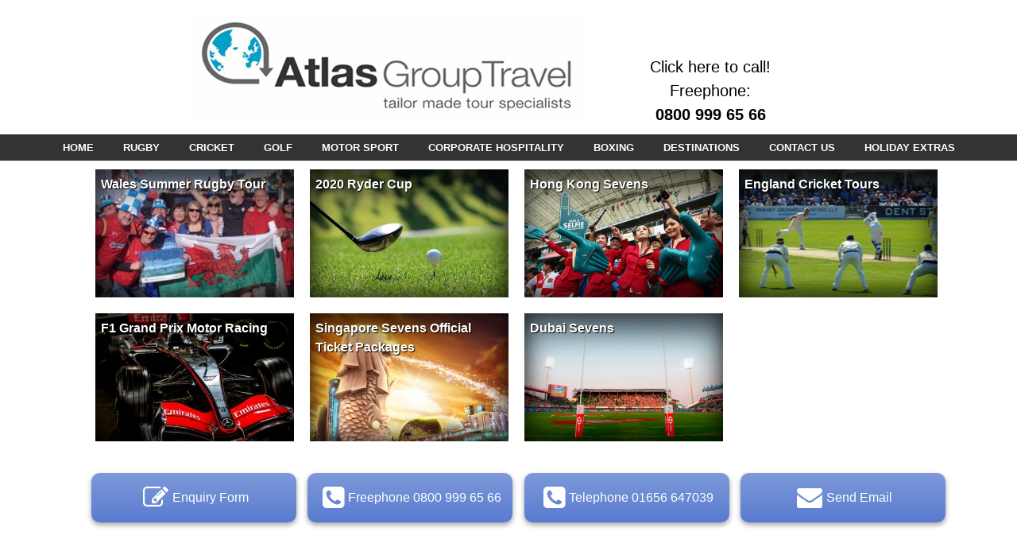

--- FILE ---
content_type: text/html; charset=UTF-8
request_url: https://atlasgrouptravel.co.uk/?url=https%3A%2F%2Fdownloads-app-1win.ru%2F
body_size: 6138
content:
<!doctype html>

<html lang="en-GB">

<head>
 
 <meta charset="UTF-8"/>
 <meta http-equiv="X-UA-Compatible" content="IE=edge">
 <link rel="profile" href="https://gmpg.org/xfn/11"/>
 
 <title>Atlas Group Travel - Tailor-made tour specialists</title>

 <meta name="viewport" content="width=device-width, initial-scale=1">
 
 
 <link rel="shortcut icon" type="image/png" href="https://atlasgrouptravel.co.uk/wp-content/themes/atlasgrouptravel/img/favicon.png"/>
 <link rel="icon" type="image/png" href="https://atlasgrouptravel.co.uk/wp-content/themes/atlasgrouptravel/img/favicon.png">

 <meta name='robots' content='index, follow, max-image-preview:large, max-snippet:-1, max-video-preview:-1' />
	<style>img:is([sizes="auto" i], [sizes^="auto," i]) { contain-intrinsic-size: 3000px 1500px }</style>
	
	<!-- This site is optimized with the Yoast SEO plugin v26.1.1 - https://yoast.com/wordpress/plugins/seo/ -->
	<meta name="description" content="Tailor-made tour specialists" />
	<link rel="canonical" href="https://atlasgrouptravel.co.uk/" />
	<meta property="og:locale" content="en_GB" />
	<meta property="og:type" content="website" />
	<meta property="og:title" content="Atlas Group Travel" />
	<meta property="og:description" content="Tailor-made tour specialists" />
	<meta property="og:url" content="https://atlasgrouptravel.co.uk/" />
	<meta property="og:site_name" content="Atlas Group Travel" />
	<meta name="twitter:card" content="summary_large_image" />
	<script type="application/ld+json" class="yoast-schema-graph">{"@context":"https://schema.org","@graph":[{"@type":"CollectionPage","@id":"https://atlasgrouptravel.co.uk/","url":"https://atlasgrouptravel.co.uk/","name":"Atlas Group Travel - Tailor-made tour specialists","isPartOf":{"@id":"https://atlasgrouptravel.co.uk/#website"},"about":{"@id":"https://atlasgrouptravel.co.uk/#organization"},"description":"Tailor-made tour specialists","breadcrumb":{"@id":"https://atlasgrouptravel.co.uk/#breadcrumb"},"inLanguage":"en-GB"},{"@type":"BreadcrumbList","@id":"https://atlasgrouptravel.co.uk/#breadcrumb","itemListElement":[{"@type":"ListItem","position":1,"name":"Home"}]},{"@type":"WebSite","@id":"https://atlasgrouptravel.co.uk/#website","url":"https://atlasgrouptravel.co.uk/","name":"Atlas Group Travel","description":"Tailor-made tour specialists","publisher":{"@id":"https://atlasgrouptravel.co.uk/#organization"},"potentialAction":[{"@type":"SearchAction","target":{"@type":"EntryPoint","urlTemplate":"https://atlasgrouptravel.co.uk/?s={search_term_string}"},"query-input":{"@type":"PropertyValueSpecification","valueRequired":true,"valueName":"search_term_string"}}],"inLanguage":"en-GB"},{"@type":"Organization","@id":"https://atlasgrouptravel.co.uk/#organization","name":"Atlas Group Travel","url":"https://atlasgrouptravel.co.uk/","logo":{"@type":"ImageObject","inLanguage":"en-GB","@id":"https://atlasgrouptravel.co.uk/#/schema/logo/image/","url":"https://atlasgrouptravel.co.uk/wp-content/uploads/2020/07/atlas_logo.png","contentUrl":"https://atlasgrouptravel.co.uk/wp-content/uploads/2020/07/atlas_logo.png","width":635,"height":165,"caption":"Atlas Group Travel"},"image":{"@id":"https://atlasgrouptravel.co.uk/#/schema/logo/image/"}}]}</script>
	<!-- / Yoast SEO plugin. -->


<link rel='dns-prefetch' href='//ajax.googleapis.com' />
<link rel='stylesheet' id='wp-block-library-css' href='https://atlasgrouptravel.co.uk/wp-includes/css/dist/block-library/style.min.css?ver=6.8.2' type='text/css' media='all' />
<style id='classic-theme-styles-inline-css' type='text/css'>
/*! This file is auto-generated */
.wp-block-button__link{color:#fff;background-color:#32373c;border-radius:9999px;box-shadow:none;text-decoration:none;padding:calc(.667em + 2px) calc(1.333em + 2px);font-size:1.125em}.wp-block-file__button{background:#32373c;color:#fff;text-decoration:none}
</style>
<style id='global-styles-inline-css' type='text/css'>
:root{--wp--preset--aspect-ratio--square: 1;--wp--preset--aspect-ratio--4-3: 4/3;--wp--preset--aspect-ratio--3-4: 3/4;--wp--preset--aspect-ratio--3-2: 3/2;--wp--preset--aspect-ratio--2-3: 2/3;--wp--preset--aspect-ratio--16-9: 16/9;--wp--preset--aspect-ratio--9-16: 9/16;--wp--preset--color--black: #000000;--wp--preset--color--cyan-bluish-gray: #abb8c3;--wp--preset--color--white: #ffffff;--wp--preset--color--pale-pink: #f78da7;--wp--preset--color--vivid-red: #cf2e2e;--wp--preset--color--luminous-vivid-orange: #ff6900;--wp--preset--color--luminous-vivid-amber: #fcb900;--wp--preset--color--light-green-cyan: #7bdcb5;--wp--preset--color--vivid-green-cyan: #00d084;--wp--preset--color--pale-cyan-blue: #8ed1fc;--wp--preset--color--vivid-cyan-blue: #0693e3;--wp--preset--color--vivid-purple: #9b51e0;--wp--preset--gradient--vivid-cyan-blue-to-vivid-purple: linear-gradient(135deg,rgba(6,147,227,1) 0%,rgb(155,81,224) 100%);--wp--preset--gradient--light-green-cyan-to-vivid-green-cyan: linear-gradient(135deg,rgb(122,220,180) 0%,rgb(0,208,130) 100%);--wp--preset--gradient--luminous-vivid-amber-to-luminous-vivid-orange: linear-gradient(135deg,rgba(252,185,0,1) 0%,rgba(255,105,0,1) 100%);--wp--preset--gradient--luminous-vivid-orange-to-vivid-red: linear-gradient(135deg,rgba(255,105,0,1) 0%,rgb(207,46,46) 100%);--wp--preset--gradient--very-light-gray-to-cyan-bluish-gray: linear-gradient(135deg,rgb(238,238,238) 0%,rgb(169,184,195) 100%);--wp--preset--gradient--cool-to-warm-spectrum: linear-gradient(135deg,rgb(74,234,220) 0%,rgb(151,120,209) 20%,rgb(207,42,186) 40%,rgb(238,44,130) 60%,rgb(251,105,98) 80%,rgb(254,248,76) 100%);--wp--preset--gradient--blush-light-purple: linear-gradient(135deg,rgb(255,206,236) 0%,rgb(152,150,240) 100%);--wp--preset--gradient--blush-bordeaux: linear-gradient(135deg,rgb(254,205,165) 0%,rgb(254,45,45) 50%,rgb(107,0,62) 100%);--wp--preset--gradient--luminous-dusk: linear-gradient(135deg,rgb(255,203,112) 0%,rgb(199,81,192) 50%,rgb(65,88,208) 100%);--wp--preset--gradient--pale-ocean: linear-gradient(135deg,rgb(255,245,203) 0%,rgb(182,227,212) 50%,rgb(51,167,181) 100%);--wp--preset--gradient--electric-grass: linear-gradient(135deg,rgb(202,248,128) 0%,rgb(113,206,126) 100%);--wp--preset--gradient--midnight: linear-gradient(135deg,rgb(2,3,129) 0%,rgb(40,116,252) 100%);--wp--preset--font-size--small: 13px;--wp--preset--font-size--medium: 20px;--wp--preset--font-size--large: 36px;--wp--preset--font-size--x-large: 42px;--wp--preset--spacing--20: 0.44rem;--wp--preset--spacing--30: 0.67rem;--wp--preset--spacing--40: 1rem;--wp--preset--spacing--50: 1.5rem;--wp--preset--spacing--60: 2.25rem;--wp--preset--spacing--70: 3.38rem;--wp--preset--spacing--80: 5.06rem;--wp--preset--shadow--natural: 6px 6px 9px rgba(0, 0, 0, 0.2);--wp--preset--shadow--deep: 12px 12px 50px rgba(0, 0, 0, 0.4);--wp--preset--shadow--sharp: 6px 6px 0px rgba(0, 0, 0, 0.2);--wp--preset--shadow--outlined: 6px 6px 0px -3px rgba(255, 255, 255, 1), 6px 6px rgba(0, 0, 0, 1);--wp--preset--shadow--crisp: 6px 6px 0px rgba(0, 0, 0, 1);}:where(.is-layout-flex){gap: 0.5em;}:where(.is-layout-grid){gap: 0.5em;}body .is-layout-flex{display: flex;}.is-layout-flex{flex-wrap: wrap;align-items: center;}.is-layout-flex > :is(*, div){margin: 0;}body .is-layout-grid{display: grid;}.is-layout-grid > :is(*, div){margin: 0;}:where(.wp-block-columns.is-layout-flex){gap: 2em;}:where(.wp-block-columns.is-layout-grid){gap: 2em;}:where(.wp-block-post-template.is-layout-flex){gap: 1.25em;}:where(.wp-block-post-template.is-layout-grid){gap: 1.25em;}.has-black-color{color: var(--wp--preset--color--black) !important;}.has-cyan-bluish-gray-color{color: var(--wp--preset--color--cyan-bluish-gray) !important;}.has-white-color{color: var(--wp--preset--color--white) !important;}.has-pale-pink-color{color: var(--wp--preset--color--pale-pink) !important;}.has-vivid-red-color{color: var(--wp--preset--color--vivid-red) !important;}.has-luminous-vivid-orange-color{color: var(--wp--preset--color--luminous-vivid-orange) !important;}.has-luminous-vivid-amber-color{color: var(--wp--preset--color--luminous-vivid-amber) !important;}.has-light-green-cyan-color{color: var(--wp--preset--color--light-green-cyan) !important;}.has-vivid-green-cyan-color{color: var(--wp--preset--color--vivid-green-cyan) !important;}.has-pale-cyan-blue-color{color: var(--wp--preset--color--pale-cyan-blue) !important;}.has-vivid-cyan-blue-color{color: var(--wp--preset--color--vivid-cyan-blue) !important;}.has-vivid-purple-color{color: var(--wp--preset--color--vivid-purple) !important;}.has-black-background-color{background-color: var(--wp--preset--color--black) !important;}.has-cyan-bluish-gray-background-color{background-color: var(--wp--preset--color--cyan-bluish-gray) !important;}.has-white-background-color{background-color: var(--wp--preset--color--white) !important;}.has-pale-pink-background-color{background-color: var(--wp--preset--color--pale-pink) !important;}.has-vivid-red-background-color{background-color: var(--wp--preset--color--vivid-red) !important;}.has-luminous-vivid-orange-background-color{background-color: var(--wp--preset--color--luminous-vivid-orange) !important;}.has-luminous-vivid-amber-background-color{background-color: var(--wp--preset--color--luminous-vivid-amber) !important;}.has-light-green-cyan-background-color{background-color: var(--wp--preset--color--light-green-cyan) !important;}.has-vivid-green-cyan-background-color{background-color: var(--wp--preset--color--vivid-green-cyan) !important;}.has-pale-cyan-blue-background-color{background-color: var(--wp--preset--color--pale-cyan-blue) !important;}.has-vivid-cyan-blue-background-color{background-color: var(--wp--preset--color--vivid-cyan-blue) !important;}.has-vivid-purple-background-color{background-color: var(--wp--preset--color--vivid-purple) !important;}.has-black-border-color{border-color: var(--wp--preset--color--black) !important;}.has-cyan-bluish-gray-border-color{border-color: var(--wp--preset--color--cyan-bluish-gray) !important;}.has-white-border-color{border-color: var(--wp--preset--color--white) !important;}.has-pale-pink-border-color{border-color: var(--wp--preset--color--pale-pink) !important;}.has-vivid-red-border-color{border-color: var(--wp--preset--color--vivid-red) !important;}.has-luminous-vivid-orange-border-color{border-color: var(--wp--preset--color--luminous-vivid-orange) !important;}.has-luminous-vivid-amber-border-color{border-color: var(--wp--preset--color--luminous-vivid-amber) !important;}.has-light-green-cyan-border-color{border-color: var(--wp--preset--color--light-green-cyan) !important;}.has-vivid-green-cyan-border-color{border-color: var(--wp--preset--color--vivid-green-cyan) !important;}.has-pale-cyan-blue-border-color{border-color: var(--wp--preset--color--pale-cyan-blue) !important;}.has-vivid-cyan-blue-border-color{border-color: var(--wp--preset--color--vivid-cyan-blue) !important;}.has-vivid-purple-border-color{border-color: var(--wp--preset--color--vivid-purple) !important;}.has-vivid-cyan-blue-to-vivid-purple-gradient-background{background: var(--wp--preset--gradient--vivid-cyan-blue-to-vivid-purple) !important;}.has-light-green-cyan-to-vivid-green-cyan-gradient-background{background: var(--wp--preset--gradient--light-green-cyan-to-vivid-green-cyan) !important;}.has-luminous-vivid-amber-to-luminous-vivid-orange-gradient-background{background: var(--wp--preset--gradient--luminous-vivid-amber-to-luminous-vivid-orange) !important;}.has-luminous-vivid-orange-to-vivid-red-gradient-background{background: var(--wp--preset--gradient--luminous-vivid-orange-to-vivid-red) !important;}.has-very-light-gray-to-cyan-bluish-gray-gradient-background{background: var(--wp--preset--gradient--very-light-gray-to-cyan-bluish-gray) !important;}.has-cool-to-warm-spectrum-gradient-background{background: var(--wp--preset--gradient--cool-to-warm-spectrum) !important;}.has-blush-light-purple-gradient-background{background: var(--wp--preset--gradient--blush-light-purple) !important;}.has-blush-bordeaux-gradient-background{background: var(--wp--preset--gradient--blush-bordeaux) !important;}.has-luminous-dusk-gradient-background{background: var(--wp--preset--gradient--luminous-dusk) !important;}.has-pale-ocean-gradient-background{background: var(--wp--preset--gradient--pale-ocean) !important;}.has-electric-grass-gradient-background{background: var(--wp--preset--gradient--electric-grass) !important;}.has-midnight-gradient-background{background: var(--wp--preset--gradient--midnight) !important;}.has-small-font-size{font-size: var(--wp--preset--font-size--small) !important;}.has-medium-font-size{font-size: var(--wp--preset--font-size--medium) !important;}.has-large-font-size{font-size: var(--wp--preset--font-size--large) !important;}.has-x-large-font-size{font-size: var(--wp--preset--font-size--x-large) !important;}
:where(.wp-block-post-template.is-layout-flex){gap: 1.25em;}:where(.wp-block-post-template.is-layout-grid){gap: 1.25em;}
:where(.wp-block-columns.is-layout-flex){gap: 2em;}:where(.wp-block-columns.is-layout-grid){gap: 2em;}
:root :where(.wp-block-pullquote){font-size: 1.5em;line-height: 1.6;}
</style>
<link rel='stylesheet' id='sow-image-default-113ccd71f3e6--css' href='https://atlasgrouptravel.co.uk/wp-content/uploads/siteorigin-widgets/sow-image-default-113ccd71f3e6-.css?ver=6.8.2' type='text/css' media='all' />
<link rel='stylesheet' id='main-css-css' href='https://atlasgrouptravel.co.uk/wp-content/themes/atlasgrouptravel/css/min.css?v=1.0&#038;ver=6.8.2' type='text/css' media='all' />
<!--n2css--><!--n2js-->
 
 <!-- Global site tag (gtag.js) - Google Analytics -->
 <script async src="https://www.googletagmanager.com/gtag/js?id=UA-172972391-1"></script>
 <script>
  window.dataLayer = window.dataLayer || [];
  function gtag() {
   dataLayer.push( arguments );
  }
  gtag( 'js', new Date() );
  gtag( 'config', 'UA-172972391-1' );
 </script>

 <link rel="stylesheet" href="https://stackpath.bootstrapcdn.com/bootstrap/4.4.1/css/bootstrap.min.css" integrity="sha384-Vkoo8x4CGsO3+Hhxv8T/Q5PaXtkKtu6ug5TOeNV6gBiFeWPGFN9MuhOf23Q9Ifjh" crossorigin="anonymous">

</head>

<body class="home blog wp-theme-atlasgrouptravel">

 <header>
  <div class="grid grid-pad no-top content">
   <div class="col-1-9">
    &nbsp;
   </div>
   <div class="col-1-2">
        <div class="site-logo">
     <a href="https://atlasgrouptravel.co.uk/"><img src="https://atlasgrouptravel.co.uk/wp-content/themes/atlasgrouptravel/img/logo.png" class="logo" alt="Atlas Group Travel" style="padding:10px;"></a>
    </div>
       </div>

   <div class="col-1-4 header-left align-bottom">
    <a href="tel:0800 999 65 66" style="color:#000;">
     <div class="push-left" style="font-size: 20px;">
      Click here to call! Freephone:<br><strong>0800 999 65 66</strong>     </div>
    </a>
   </div>
   <!-- <div class="col-1-4 header-right align-bottom">
   <div class="push-right">
   Call our main line:<br><strong>01656 647 039</strong>   </div>
  </div> -->
  </div>
  <div class='nav-back'>  <nav>
   <div class="menu-res no-select">
    <p>Menu</p>
   </div>
   <ul id="menu-menu-1" class="main_nav"><li id="menu-item-36745" class="menu-item menu-item-type-custom menu-item-object-custom current-menu-item menu-item-home menu-item-36745"><a href="https://atlasgrouptravel.co.uk/">HOME</a></li>
<li id="menu-item-10573" class="menu-item menu-item-type-custom menu-item-object-custom menu-item-has-children menu-item-10573"><a href="#">RUGBY</a>
<ul class="sub-menu">
	<li id="menu-item-35782" class="menu-item menu-item-type-post_type menu-item-object-page menu-item-35782"><a href="https://atlasgrouptravel.co.uk/wales-summer-rugby-tour/">Wales Summer Rugby Tour</a></li>
	<li id="menu-item-35171" class="menu-item menu-item-type-post_type menu-item-object-page menu-item-35171"><a href="https://atlasgrouptravel.co.uk/englands-rugby-tour-to-new-zealand/">England’s Tour to New Zealand 2024</a></li>
	<li id="menu-item-10779" class="menu-item menu-item-type-post_type menu-item-object-page menu-item-has-children menu-item-10779"><a href="https://atlasgrouptravel.co.uk/rugby-sevens-world-series/">Sevens World Rugby Series</a>
	<ul class="sub-menu">
		<li id="menu-item-27089" class="menu-item menu-item-type-post_type menu-item-object-page menu-item-27089"><a href="https://atlasgrouptravel.co.uk/canada-sevens/">Canada Sevens</a></li>
		<li id="menu-item-35529" class="menu-item menu-item-type-post_type menu-item-object-page menu-item-35529"><a href="https://atlasgrouptravel.co.uk/vancouver-los-angeles-sevens-doubleheader/">Vancouver &#038; Los Angeles Sevens Doubleheader</a></li>
		<li id="menu-item-27335" class="menu-item menu-item-type-post_type menu-item-object-page menu-item-27335"><a href="https://atlasgrouptravel.co.uk/los-angeles-sevens/">Los Angeles Sevens</a></li>
		<li id="menu-item-12290" class="menu-item menu-item-type-post_type menu-item-object-page menu-item-12290"><a href="https://atlasgrouptravel.co.uk/hong-kong-rugby-sevens/">Hong Kong Sevens</a></li>
		<li id="menu-item-970" class="menu-item menu-item-type-post_type menu-item-object-page menu-item-970"><a href="https://atlasgrouptravel.co.uk/hong-kong-sevens-corporate-travel/">Hong Kong Sevens Corporate Travel</a></li>
		<li id="menu-item-1043" class="menu-item menu-item-type-post_type menu-item-object-page menu-item-1043"><a href="https://atlasgrouptravel.co.uk/singapore-sevens-ticket-packages/">Singapore Sevens Official Ticket Packages</a></li>
		<li id="menu-item-31728" class="menu-item menu-item-type-post_type menu-item-object-page menu-item-31728"><a href="https://atlasgrouptravel.co.uk/singapore-sevens-corporate-hospitality/">Singapore Sevens Corporate Hospitality</a></li>
		<li id="menu-item-8306" class="menu-item menu-item-type-post_type menu-item-object-page menu-item-8306"><a href="https://atlasgrouptravel.co.uk/hong-kong-singapore-rugby-sevens/">Hong Kong &#038; Singapore Sevens</a></li>
		<li id="menu-item-8013" class="menu-item menu-item-type-post_type menu-item-object-page menu-item-8013"><a href="https://atlasgrouptravel.co.uk/south-africa-rugby-sevens/">Cape Town Sevens</a></li>
		<li id="menu-item-1710" class="menu-item menu-item-type-post_type menu-item-object-page menu-item-1710"><a href="https://atlasgrouptravel.co.uk/dubai-7s-ticket-travel-packages/">Dubai 7&#8217;s Supporters Travel</a></li>
		<li id="menu-item-1718" class="menu-item menu-item-type-post_type menu-item-object-page menu-item-1718"><a href="https://atlasgrouptravel.co.uk/dubai-7s-corporate-travel/">Dubai 7’s Corporate Travel</a></li>
	</ul>
</li>
	<li id="menu-item-7887" class="menu-item menu-item-type-post_type menu-item-object-page menu-item-7887"><a href="https://atlasgrouptravel.co.uk/bermuda-rugby-classic/">Bermuda Rugby Classic</a></li>
	<li id="menu-item-6702" class="menu-item menu-item-type-post_type menu-item-object-page menu-item-6702"><a href="https://atlasgrouptravel.co.uk/phuket-international-rugby-10s/">Phuket International Rugby 10’s</a></li>
</ul>
</li>
<li id="menu-item-10572" class="menu-item menu-item-type-custom menu-item-object-custom menu-item-has-children menu-item-10572"><a href="#">CRICKET</a>
<ul class="sub-menu">
	<li id="menu-item-16548" class="menu-item menu-item-type-post_type menu-item-object-page menu-item-16548"><a href="https://atlasgrouptravel.co.uk/england-cricket-tours/">England Cricket Tours</a></li>
</ul>
</li>
<li id="menu-item-10570" class="menu-item menu-item-type-custom menu-item-object-custom menu-item-has-children menu-item-10570"><a href="#">GOLF</a>
<ul class="sub-menu">
	<li id="menu-item-16815" class="menu-item menu-item-type-post_type menu-item-object-page menu-item-16815"><a href="https://atlasgrouptravel.co.uk/2020-golf-ryder-cup/">2020 Ryder Cup</a></li>
	<li id="menu-item-8163" class="menu-item menu-item-type-post_type menu-item-object-page menu-item-8163"><a href="https://atlasgrouptravel.co.uk/vietnam-golf-package/">Vietnam Golf Package</a></li>
	<li id="menu-item-12681" class="menu-item menu-item-type-post_type menu-item-object-page menu-item-12681"><a href="https://atlasgrouptravel.co.uk/rental-apartments/">Spanish Golf Rental Apartments</a></li>
</ul>
</li>
<li id="menu-item-10574" class="menu-item menu-item-type-custom menu-item-object-custom menu-item-has-children menu-item-10574"><a href="#">MOTOR SPORT</a>
<ul class="sub-menu">
	<li id="menu-item-29199" class="menu-item menu-item-type-post_type menu-item-object-page menu-item-29199"><a href="https://atlasgrouptravel.co.uk/2019-grand-prix-season/">F1 Grand Prix Motor Racing</a></li>
	<li id="menu-item-8471" class="menu-item menu-item-type-post_type menu-item-object-page menu-item-8471"><a href="https://atlasgrouptravel.co.uk/formula-e/">Formula E</a></li>
</ul>
</li>
<li id="menu-item-28394" class="menu-item menu-item-type-post_type menu-item-object-page menu-item-28394"><a href="https://atlasgrouptravel.co.uk/corporate-hospitality/">CORPORATE HOSPITALITY</a></li>
<li id="menu-item-609" class="menu-item menu-item-type-post_type menu-item-object-post menu-item-has-children menu-item-609"><a href="https://atlasgrouptravel.co.uk/?p=590">BOXING</a>
<ul class="sub-menu">
	<li id="menu-item-35946" class="menu-item menu-item-type-post_type menu-item-object-page menu-item-35946"><a href="https://atlasgrouptravel.co.uk/fury-v-usyk-ticket-packages/">Fury v Usyk Ticket Packages</a></li>
</ul>
</li>
<li id="menu-item-10575" class="menu-item menu-item-type-custom menu-item-object-custom menu-item-has-children menu-item-10575"><a href="#">DESTINATIONS</a>
<ul class="sub-menu">
	<li id="menu-item-8511" class="menu-item menu-item-type-post_type menu-item-object-page menu-item-8511"><a href="https://atlasgrouptravel.co.uk/argentina-group-tours/">Argentina Tours</a></li>
	<li id="menu-item-8509" class="menu-item menu-item-type-post_type menu-item-object-page menu-item-8509"><a href="https://atlasgrouptravel.co.uk/australia-tours/">Australia Tours</a></li>
	<li id="menu-item-8440" class="menu-item menu-item-type-post_type menu-item-object-page menu-item-8440"><a href="https://atlasgrouptravel.co.uk/china-tours/">China Tours</a></li>
	<li id="menu-item-11633" class="menu-item menu-item-type-post_type menu-item-object-page menu-item-11633"><a href="https://atlasgrouptravel.co.uk/hong-kong-group-tours/">Hong Kong Tours</a></li>
	<li id="menu-item-8489" class="menu-item menu-item-type-post_type menu-item-object-page menu-item-8489"><a href="https://atlasgrouptravel.co.uk/india-tours/">India Tours</a></li>
	<li id="menu-item-8495" class="menu-item menu-item-type-post_type menu-item-object-page menu-item-8495"><a href="https://atlasgrouptravel.co.uk/new-zealand-group-tours/">New Zealand Tours</a></li>
	<li id="menu-item-8492" class="menu-item menu-item-type-post_type menu-item-object-page menu-item-8492"><a href="https://atlasgrouptravel.co.uk/sri-lanka-group-tours/">Sri Lanka Tours</a></li>
</ul>
</li>
<li id="menu-item-35" class="menu-item menu-item-type-post_type menu-item-object-page menu-item-35"><a href="https://atlasgrouptravel.co.uk/contact-us/">CONTACT US</a></li>
<li id="menu-item-36754" class="menu-item menu-item-type-post_type menu-item-object-page menu-item-has-children menu-item-36754"><a href="https://atlasgrouptravel.co.uk/holiday-extras/">HOLIDAY EXTRAS</a>
<ul class="sub-menu">
	<li id="menu-item-36761" class="menu-item menu-item-type-post_type menu-item-object-page menu-item-36761"><a href="https://atlasgrouptravel.co.uk/ttng/">Holiday Money</a></li>
	<li id="menu-item-36762" class="menu-item menu-item-type-post_type menu-item-object-page menu-item-36762"><a href="https://atlasgrouptravel.co.uk/travel-insurance/">Travel Insurance</a></li>
</ul>
</li>
</ul>  </nav>
   </header>

 
 <section class="content">
  <div class="grid grid-pad no-top">
   



<ul class="pages-box">    <li><a style="background-image:url(https://atlasgrouptravel.co.uk/wp-content/uploads/2023/08/8-1200-x-350.jpg)". href="https://atlasgrouptravel.co.uk/wales-summer-rugby-tour/">Wales Summer Rugby Tour</a></li>
          <li><a style="background-image:url(https://atlasgrouptravel.co.uk/wp-content/uploads/2018/10/US-Masters-1.jpg)". href="https://atlasgrouptravel.co.uk/2020-golf-ryder-cup/">2020 Ryder Cup</a></li>
          <li><a style="background-image:url(https://atlasgrouptravel.co.uk/wp-content/uploads/2015/10/Hong-Kong-Sevens-Beijing-Pic.jpg)". href="https://atlasgrouptravel.co.uk/hong-kong-rugby-sevens/">Hong Kong Sevens</a></li>
          <li><a style="background-image:url(https://atlasgrouptravel.co.uk/wp-content/uploads/2015/09/cricket-club-tours.jpg)". href="https://atlasgrouptravel.co.uk/england-cricket-tours/">England Cricket Tours</a></li>
      </ul><ul class="pages-box" style="clear:left;">    <li><a style="background-image:url(https://atlasgrouptravel.co.uk/wp-content/uploads/2018/10/Grand-Prix-250-x-175.jpg)". href="https://atlasgrouptravel.co.uk/2019-grand-prix-season/">F1 Grand Prix Motor Racing</a></li>
          <li><a style="background-image:url(https://atlasgrouptravel.co.uk/wp-content/uploads/2015/10/Singapore-21.jpg)". href="https://atlasgrouptravel.co.uk/singapore-sevens-ticket-packages/">Singapore Sevens Official Ticket Packages</a></li>
          <li><a style="background-image:url(https://atlasgrouptravel.co.uk/wp-content/uploads/2023/06/Dubai-Stadium-1200-x-450.jpg)". href="https://atlasgrouptravel.co.uk/dubai-7s-ticket-travel-packages/">Dubai Sevens</a></li>
      </ul>

</div>


<div class="contact-footer-section" style="padding-bottom: 50px !important;"> 
  <a href="/contact-us"><i class="fa fa-2x fa-pencil-square-o" aria-hidden="true"></i>  Enquiry Form</a>
  <a href="tel:08009996566"><i class="fa fa-2x fa-phone-square" aria-hidden="true"></i>  Freephone 0800 999 65 66</a>
  <a href="tel:01656 647039"><i class="fa fa-2x fa-phone-square" aria-hidden="true"></i>  Telephone 01656 647039</a>
  <a href="mailto:enquiries@atlasgrouptravel.co.uk"><i class="fa fa-2x fa-envelope" aria-hidden="true"></i>  Send Email</a>
</div>

<!-- <p class="aligncenter" style="margin-top:40px;"><img src="/wp-content/themes/atlasgrouptravel/img/operators.jpg" width="1150" height="76" alt="Operators"></p> -->

<div class="insurance-links" style="padding: 0px 0 10px 25px;">
  <div class="row">
    <div class="col">
      <a href="https://atlasgrouptravel.justtravelcover.com/quote/trip-details" target="_blank" rel="noreferrer"><img src="/wp-content/uploads/2020/03/justtravel.png" alt="Just Travel Cover" loading="lazy"></a>
      <p>Travel Insurance</p>
    </div>
    <div class="col">
      <a href="https://affiliate.travelfx.co.uk/Atlasgroup/76/index.php" target="_blank" rel="noreferrer"><img src="/wp-content/uploads/2020/03/travelfx.png" alt="Travel FX" loading="lazy"></a>
      <p>Travel FX Holiday Money</p>
    </div>
    <div class="col">
      <a href="https://www.atlasgrouptravel.co.uk/visa/" target="_blank" rel="noreferrer"><img src="/wp-content/uploads/2020/03/cibt.jpg" alt="CIBT" loading="lazy"></a>
      <p>Visa Service & Passport Information</p>
    </div>
    <div class="col">
           <a href="https://www.atlaspropertysalesandrentals.com/" target="_blank" rel="noreferrer"><img src="https://www.atlasgrouptravel.co.uk/wp-content/uploads/2020/03/atlas-spanish.jpg" alt="Spanish Property Rentals" loading="lazy"></a>
      <p>Atlas - Spanish Property Sales & Rentals</p>
    </div>
  </div>
</div>





<style>
  .insurance-links {
     margin: 25px 0px !important; 
  }

  .insurance-links a {
   border: 1px black solid;
  }

  .insurance-links img {
    width: 100%;
    height: 100%;
  }

  .insurance-links p {
    text-align: center;
    font-weight: bold;
  }
 
 .operators img {
  height: auto !important;
  padding: 0 !important;
  max-width: 100% !important;
 }
</style>


<div class="operators flexbox" style="padding: 0px 0 40px 10px;">
 <div class="col"><a href="https://travelaware.campaign.gov.uk/" target="_blank" title="travelaware" rel="noreferrer"><img src="/wp-content/themes/atlasgrouptravel/img/operators/TA.png" alt="travelaware" loading="lazy"></a></div>
  <div class="col"><img src="/wp-content/themes/atlasgrouptravel/img/operators/BA.png" alt="BS" loading="lazy"></div>
  <div class="col"><img src="/wp-content/themes/atlasgrouptravel/img/operators/CP.png" alt="CP" loading="lazy"></div>
  <div class="col"><img src="/wp-content/themes/atlasgrouptravel/img/operators/ANZ.png" alt="ANZ" loading="lazy"></div>
  <div class="col" style="padding-right: 0"><img src="/wp-content/themes/atlasgrouptravel/img/operators/Q.png" alt="Q" loading="lazy"></div>
</div>

</section>

<footer>
<div class="grid grid-pad content">
    <div class="col-1-4">
        <h3>Atlas Group Travel</h3>
  <div class="menu-footer-main-container"><ul class="footer-posts"><li id="menu-item-580" class="menu-item menu-item-type-post_type menu-item-object-page menu-item-580"><a href="https://atlasgrouptravel.co.uk/about-us/">About Us</a></li>
<li id="menu-item-581" class="menu-item menu-item-type-post_type menu-item-object-page menu-item-581"><a href="https://atlasgrouptravel.co.uk/contact-us/">Contact Us</a></li>
</ul></div>    </div>
    <div class="col-1-4">
        <h3>Services</h3>
       <div class="menu-footer-services-container"><ul class="footer-posts"><li id="menu-item-569" class="menu-item menu-item-type-post_type menu-item-object-page menu-item-569"><a href="https://atlasgrouptravel.co.uk/england-rugby-tours/">England Rugby Tour to Australia 2016</a></li>
</ul></div>    </div>

    
    <div class="col-1-4">
      <h3>Rugby Tours</h3>
        <h3>Cricket Tours</h3>
    <h3>Other Major Sporting Events</h3>
      </div>
    <div class="col-1-4">
        <h3>Contact Us</h3>
        <p>Atlas Group Travel,<br />
Stabal To Carreg, <br />
The Rhyswg, Abercarn,<br />
Newport, South Wales, NP11 7FB.</p>        <strong>Telephone:</strong> 01656 647 039<br>        <strong>Free Phone:</strong> 0800 999 65 66<br>                <strong>Email:</strong> <a href='mailto:enquiries@atlasgrouptravel.co.uk'>enquiries@atlasgrouptravel.co.uk</a>    </div>
</div>
<div class="footer_bottom">
    <div class="grid grid-pad no-top content">
        <div class="col-6-12">
            <p>Copyright &copy; <strong>Atlas Group Travel</strong> 2026</p>
        </div>
        <div class="col-6-12 ta-right">
                    </div>
    </div>
</div>
</footer>

<script type="speculationrules">
{"prefetch":[{"source":"document","where":{"and":[{"href_matches":"\/*"},{"not":{"href_matches":["\/wp-*.php","\/wp-admin\/*","\/wp-content\/uploads\/*","\/wp-content\/*","\/wp-content\/plugins\/*","\/wp-content\/themes\/atlasgrouptravel\/*","\/*\\?(.+)"]}},{"not":{"selector_matches":"a[rel~=\"nofollow\"]"}},{"not":{"selector_matches":".no-prefetch, .no-prefetch a"}}]},"eagerness":"conservative"}]}
</script>
<script type="text/javascript" src="https://ajax.googleapis.com/ajax/libs/jquery/1.12.4/jquery.min.js" id="jquery-js"></script>
<script type="text/javascript" src="//atlasgrouptravel.co.uk/wp-content/themes/atlasgrouptravel/js/min.js?v=1.0&amp;ver=1.0&#039; async=&#039;async" id="scripts-js"></script>
</body>
</html>


--- FILE ---
content_type: text/css
request_url: https://atlasgrouptravel.co.uk/wp-content/uploads/siteorigin-widgets/sow-image-default-113ccd71f3e6-.css?ver=6.8.2
body_size: 49
content:
.so-widget-sow-image-default-113ccd71f3e6- .widget-title {
  text-align: center;
}
.so-widget-sow-image-default-113ccd71f3e6- .sow-image-container {
  display: flex;
  align-items: flex-start;
  justify-content: center;
}
.so-widget-sow-image-default-113ccd71f3e6- .sow-image-container > a {
  display: inline-block;
  
  max-width: 100%;
}
@media screen and (-ms-high-contrast: active), screen and (-ms-high-contrast: none) {
  .so-widget-sow-image-default-113ccd71f3e6- .sow-image-container > a {
    display: flex;
  }
}
.so-widget-sow-image-default-113ccd71f3e6- .sow-image-container .so-widget-image {
  display: block;
  height: auto;
  max-width: 100%;
  
}

--- FILE ---
content_type: text/css
request_url: https://atlasgrouptravel.co.uk/wp-content/themes/atlasgrouptravel/css/min.css?v=1.0&ver=6.8.2
body_size: 8638
content:
a,nav ul.main_nav li ul{-webkit-transition:all .2s ease-in-out}.fa,.fa-stack{display:inline-block}.fa-fw,.fa-li{text-align:center}.grid,svg:not(:root){overflow:hidden}.fa-ul,footer ul.footer-posts li,ul.pages-box li,ul.xoxo li{list-style-type:none}@font-face{font-family:FontAwesome;src:url(../fonts/fontawesome-webfont.eot?v=4.3.0);src:url(../fonts/fontawesome-webfont.eot?#iefix&v=4.3.0) format('embedded-opentype'),url(../fonts/fontawesome-webfont.woff2?v=4.3.0) format('woff2'),url(../fonts/fontawesome-webfont.woff?v=4.3.0) format('woff'),url(../fonts/fontawesome-webfont.ttf?v=4.3.0) format('truetype'),url(../fonts/fontawesome-webfont.svg?v=4.3.0#fontawesomeregular) format('svg');font-weight:400;font-style:normal}.fa{font:normal normal normal 14px/1 FontAwesome;font-size:inherit;text-rendering:auto;-webkit-font-smoothing:antialiased;-moz-osx-font-smoothing:grayscale;transform:translate(0,0)}.fa-lg{font-size:1.33333333em;line-height:.75em;vertical-align:-15%}.fa-2x{font-size:2em}.fa-3x{font-size:3em}.fa-4x{font-size:4em}.fa-5x{font-size:5em}.fa-fw{width:1.28571429em}.fa-ul{padding-left:0;margin-left:2.14285714em}.fa-ul>li{position:relative}.fa-li{position:absolute;left:-2.14285714em;width:2.14285714em;top:.14285714em}.fa-li.fa-lg{left:-1.85714286em}.fa-border{padding:.2em .25em .15em;border:.08em solid #eee;border-radius:.1em}fieldset,hr,img,legend{border:0}.pull-right{float:right}.pull-left{float:left}.fa.pull-left{margin-right:.3em}.fa.pull-right{margin-left:.3em}.fa-spin{-webkit-animation:fa-spin 2s infinite linear;animation:fa-spin 2s infinite linear}.fa-pulse{-webkit-animation:fa-spin 1s infinite steps(8);animation:fa-spin 1s infinite steps(8)}@-webkit-keyframes fa-spin{0%{-webkit-transform:rotate(0);transform:rotate(0)}100%{-webkit-transform:rotate(359deg);transform:rotate(359deg)}}@keyframes fa-spin{0%{-webkit-transform:rotate(0);transform:rotate(0)}100%{-webkit-transform:rotate(359deg);transform:rotate(359deg)}}.fa-rotate-90{-webkit-transform:rotate(90deg);-ms-transform:rotate(90deg);transform:rotate(90deg)}.fa-rotate-180{-webkit-transform:rotate(180deg);-ms-transform:rotate(180deg);transform:rotate(180deg)}.fa-rotate-270{-webkit-transform:rotate(270deg);-ms-transform:rotate(270deg);transform:rotate(270deg)}.fa-flip-horizontal{-webkit-transform:scale(-1,1);-ms-transform:scale(-1,1);transform:scale(-1,1)}.fa-flip-vertical{-webkit-transform:scale(1,-1);-ms-transform:scale(1,-1);transform:scale(1,-1)}:root .fa-flip-horizontal,:root .fa-flip-vertical,:root .fa-rotate-180,:root .fa-rotate-270,:root .fa-rotate-90{filter:none}.fa-stack{position:relative;width:2em;height:2em;line-height:2em;vertical-align:middle}.col-1-1,.grid{width:100%}.fa-stack-1x,.fa-stack-2x{position:absolute;left:0;width:100%;text-align:center}.fa-stack-1x{line-height:inherit}.fa-stack-2x{font-size:2em}.fa-inverse{color:#fff}.fa-glass:before{content:"\f000"}.fa-music:before{content:"\f001"}.fa-search:before{content:"\f002"}.fa-envelope-o:before{content:"\f003"}.fa-heart:before{content:"\f004"}.fa-star:before{content:"\f005"}.fa-star-o:before{content:"\f006"}.fa-user:before{content:"\f007"}.fa-film:before{content:"\f008"}.fa-th-large:before{content:"\f009"}.fa-th:before{content:"\f00a"}.fa-th-list:before{content:"\f00b"}.fa-check:before{content:"\f00c"}.fa-close:before,.fa-remove:before,.fa-times:before{content:"\f00d"}.fa-search-plus:before{content:"\f00e"}.fa-search-minus:before{content:"\f010"}.fa-power-off:before{content:"\f011"}.fa-signal:before{content:"\f012"}.fa-cog:before,.fa-gear:before{content:"\f013"}.fa-trash-o:before{content:"\f014"}.fa-home:before{content:"\f015"}.fa-file-o:before{content:"\f016"}.fa-clock-o:before{content:"\f017"}.fa-road:before{content:"\f018"}.fa-download:before{content:"\f019"}.fa-arrow-circle-o-down:before{content:"\f01a"}.fa-arrow-circle-o-up:before{content:"\f01b"}.fa-inbox:before{content:"\f01c"}.fa-play-circle-o:before{content:"\f01d"}.fa-repeat:before,.fa-rotate-right:before{content:"\f01e"}.fa-refresh:before{content:"\f021"}.fa-list-alt:before{content:"\f022"}.fa-lock:before{content:"\f023"}.fa-flag:before{content:"\f024"}.fa-headphones:before{content:"\f025"}.fa-volume-off:before{content:"\f026"}.fa-volume-down:before{content:"\f027"}.fa-volume-up:before{content:"\f028"}.fa-qrcode:before{content:"\f029"}.fa-barcode:before{content:"\f02a"}.fa-tag:before{content:"\f02b"}.fa-tags:before{content:"\f02c"}.fa-book:before{content:"\f02d"}.fa-bookmark:before{content:"\f02e"}.fa-print:before{content:"\f02f"}.fa-camera:before{content:"\f030"}.fa-font:before{content:"\f031"}.fa-bold:before{content:"\f032"}.fa-italic:before{content:"\f033"}.fa-text-height:before{content:"\f034"}.fa-text-width:before{content:"\f035"}.fa-align-left:before{content:"\f036"}.fa-align-center:before{content:"\f037"}.fa-align-right:before{content:"\f038"}.fa-align-justify:before{content:"\f039"}.fa-list:before{content:"\f03a"}.fa-dedent:before,.fa-outdent:before{content:"\f03b"}.fa-indent:before{content:"\f03c"}.fa-video-camera:before{content:"\f03d"}.fa-image:before,.fa-photo:before,.fa-picture-o:before{content:"\f03e"}.fa-pencil:before{content:"\f040"}.fa-map-marker:before{content:"\f041"}.fa-adjust:before{content:"\f042"}.fa-tint:before{content:"\f043"}.fa-edit:before,.fa-pencil-square-o:before{content:"\f044"}.fa-share-square-o:before{content:"\f045"}.fa-check-square-o:before{content:"\f046"}.fa-arrows:before{content:"\f047"}.fa-step-backward:before{content:"\f048"}.fa-fast-backward:before{content:"\f049"}.fa-backward:before{content:"\f04a"}.fa-play:before{content:"\f04b"}.fa-pause:before{content:"\f04c"}.fa-stop:before{content:"\f04d"}.fa-forward:before{content:"\f04e"}.fa-fast-forward:before{content:"\f050"}.fa-step-forward:before{content:"\f051"}.fa-eject:before{content:"\f052"}.fa-chevron-left:before{content:"\f053"}.fa-chevron-right:before{content:"\f054"}.fa-plus-circle:before{content:"\f055"}.fa-minus-circle:before{content:"\f056"}.fa-times-circle:before{content:"\f057"}.fa-check-circle:before{content:"\f058"}.fa-question-circle:before{content:"\f059"}.fa-info-circle:before{content:"\f05a"}.fa-crosshairs:before{content:"\f05b"}.fa-times-circle-o:before{content:"\f05c"}.fa-check-circle-o:before{content:"\f05d"}.fa-ban:before{content:"\f05e"}.fa-arrow-left:before{content:"\f060"}.fa-arrow-right:before{content:"\f061"}.fa-arrow-up:before{content:"\f062"}.fa-arrow-down:before{content:"\f063"}.fa-mail-forward:before,.fa-share:before{content:"\f064"}.fa-expand:before{content:"\f065"}.fa-compress:before{content:"\f066"}.fa-plus:before{content:"\f067"}.fa-minus:before{content:"\f068"}.fa-asterisk:before{content:"\f069"}.fa-exclamation-circle:before{content:"\f06a"}.fa-gift:before{content:"\f06b"}.fa-leaf:before{content:"\f06c"}.fa-fire:before{content:"\f06d"}.fa-eye:before{content:"\f06e"}.fa-eye-slash:before{content:"\f070"}.fa-exclamation-triangle:before,.fa-warning:before{content:"\f071"}.fa-plane:before{content:"\f072"}.fa-calendar:before{content:"\f073"}.fa-random:before{content:"\f074"}.fa-comment:before{content:"\f075"}.fa-magnet:before{content:"\f076"}.fa-chevron-up:before{content:"\f077"}.fa-chevron-down:before{content:"\f078"}.fa-retweet:before{content:"\f079"}.fa-shopping-cart:before{content:"\f07a"}.fa-folder:before{content:"\f07b"}.fa-folder-open:before{content:"\f07c"}.fa-arrows-v:before{content:"\f07d"}.fa-arrows-h:before{content:"\f07e"}.fa-bar-chart-o:before,.fa-bar-chart:before{content:"\f080"}.fa-twitter-square:before{content:"\f081"}.fa-facebook-square:before{content:"\f082"}.fa-camera-retro:before{content:"\f083"}.fa-key:before{content:"\f084"}.fa-cogs:before,.fa-gears:before{content:"\f085"}.fa-comments:before{content:"\f086"}.fa-thumbs-o-up:before{content:"\f087"}.fa-thumbs-o-down:before{content:"\f088"}.fa-star-half:before{content:"\f089"}.fa-heart-o:before{content:"\f08a"}.fa-sign-out:before{content:"\f08b"}.fa-linkedin-square:before{content:"\f08c"}.fa-thumb-tack:before{content:"\f08d"}.fa-external-link:before{content:"\f08e"}.fa-sign-in:before{content:"\f090"}.fa-trophy:before{content:"\f091"}.fa-github-square:before{content:"\f092"}.fa-upload:before{content:"\f093"}.fa-lemon-o:before{content:"\f094"}.fa-phone:before{content:"\f095"}.fa-square-o:before{content:"\f096"}.fa-bookmark-o:before{content:"\f097"}.fa-phone-square:before{content:"\f098"}.fa-twitter:before{content:"\f099"}.fa-facebook-f:before,.fa-facebook:before{content:"\f09a"}.fa-github:before{content:"\f09b"}.fa-unlock:before{content:"\f09c"}.fa-credit-card:before{content:"\f09d"}.fa-rss:before{content:"\f09e"}.fa-hdd-o:before{content:"\f0a0"}.fa-bullhorn:before{content:"\f0a1"}.fa-bell:before{content:"\f0f3"}.fa-certificate:before{content:"\f0a3"}.fa-hand-o-right:before{content:"\f0a4"}.fa-hand-o-left:before{content:"\f0a5"}.fa-hand-o-up:before{content:"\f0a6"}.fa-hand-o-down:before{content:"\f0a7"}.fa-arrow-circle-left:before{content:"\f0a8"}.fa-arrow-circle-right:before{content:"\f0a9"}.fa-arrow-circle-up:before{content:"\f0aa"}.fa-arrow-circle-down:before{content:"\f0ab"}.fa-globe:before{content:"\f0ac"}.fa-wrench:before{content:"\f0ad"}.fa-tasks:before{content:"\f0ae"}.fa-filter:before{content:"\f0b0"}.fa-briefcase:before{content:"\f0b1"}.fa-arrows-alt:before{content:"\f0b2"}.fa-group:before,.fa-users:before{content:"\f0c0"}.fa-chain:before,.fa-link:before{content:"\f0c1"}.fa-cloud:before{content:"\f0c2"}.fa-flask:before{content:"\f0c3"}.fa-cut:before,.fa-scissors:before{content:"\f0c4"}.fa-copy:before,.fa-files-o:before{content:"\f0c5"}.fa-paperclip:before{content:"\f0c6"}.fa-floppy-o:before,.fa-save:before{content:"\f0c7"}.fa-square:before{content:"\f0c8"}.fa-bars:before,.fa-navicon:before,.fa-reorder:before,nav .menu-res p:before{content:"\f0c9"}.fa-list-ul:before{content:"\f0ca"}.fa-list-ol:before{content:"\f0cb"}.fa-strikethrough:before{content:"\f0cc"}.fa-underline:before{content:"\f0cd"}.fa-table:before{content:"\f0ce"}.fa-magic:before{content:"\f0d0"}.fa-truck:before{content:"\f0d1"}.fa-pinterest:before{content:"\f0d2"}.fa-pinterest-square:before{content:"\f0d3"}.fa-google-plus-square:before{content:"\f0d4"}.fa-google-plus:before{content:"\f0d5"}.fa-money:before{content:"\f0d6"}.fa-caret-down:before{content:"\f0d7"}.fa-caret-up:before{content:"\f0d8"}.fa-caret-left:before{content:"\f0d9"}.fa-caret-right:before{content:"\f0da"}.fa-columns:before{content:"\f0db"}.fa-sort:before,.fa-unsorted:before{content:"\f0dc"}.fa-sort-desc:before,.fa-sort-down:before{content:"\f0dd"}.fa-sort-asc:before,.fa-sort-up:before{content:"\f0de"}.fa-envelope:before{content:"\f0e0"}.fa-linkedin:before{content:"\f0e1"}.fa-rotate-left:before,.fa-undo:before{content:"\f0e2"}.fa-gavel:before,.fa-legal:before{content:"\f0e3"}.fa-dashboard:before,.fa-tachometer:before{content:"\f0e4"}.fa-comment-o:before{content:"\f0e5"}.fa-comments-o:before{content:"\f0e6"}.fa-bolt:before,.fa-flash:before{content:"\f0e7"}.fa-sitemap:before{content:"\f0e8"}.fa-umbrella:before{content:"\f0e9"}.fa-clipboard:before,.fa-paste:before{content:"\f0ea"}.fa-lightbulb-o:before{content:"\f0eb"}.fa-exchange:before{content:"\f0ec"}.fa-cloud-download:before{content:"\f0ed"}.fa-cloud-upload:before{content:"\f0ee"}.fa-user-md:before{content:"\f0f0"}.fa-stethoscope:before{content:"\f0f1"}.fa-suitcase:before{content:"\f0f2"}.fa-bell-o:before{content:"\f0a2"}.fa-coffee:before{content:"\f0f4"}.fa-cutlery:before{content:"\f0f5"}.fa-file-text-o:before{content:"\f0f6"}.fa-building-o:before{content:"\f0f7"}.fa-hospital-o:before{content:"\f0f8"}.fa-ambulance:before{content:"\f0f9"}.fa-medkit:before{content:"\f0fa"}.fa-fighter-jet:before{content:"\f0fb"}.fa-beer:before{content:"\f0fc"}.fa-h-square:before{content:"\f0fd"}.fa-plus-square:before{content:"\f0fe"}.fa-angle-double-left:before{content:"\f100"}.fa-angle-double-right:before{content:"\f101"}.fa-angle-double-up:before{content:"\f102"}.fa-angle-double-down:before{content:"\f103"}.fa-angle-left:before{content:"\f104"}.fa-angle-right:before{content:"\f105"}.fa-angle-up:before{content:"\f106"}.fa-angle-down:before{content:"\f107"}.fa-desktop:before{content:"\f108"}.fa-laptop:before{content:"\f109"}.fa-tablet:before{content:"\f10a"}.fa-mobile-phone:before,.fa-mobile:before{content:"\f10b"}.fa-circle-o:before{content:"\f10c"}.fa-quote-left:before{content:"\f10d"}.fa-quote-right:before{content:"\f10e"}.fa-spinner:before{content:"\f110"}.fa-circle:before{content:"\f111"}.fa-mail-reply:before,.fa-reply:before{content:"\f112"}.fa-github-alt:before{content:"\f113"}.fa-folder-o:before{content:"\f114"}.fa-folder-open-o:before{content:"\f115"}.fa-smile-o:before{content:"\f118"}.fa-frown-o:before{content:"\f119"}.fa-meh-o:before{content:"\f11a"}.fa-gamepad:before{content:"\f11b"}.fa-keyboard-o:before{content:"\f11c"}.fa-flag-o:before{content:"\f11d"}.fa-flag-checkered:before{content:"\f11e"}.fa-terminal:before{content:"\f120"}.fa-code:before{content:"\f121"}.fa-mail-reply-all:before,.fa-reply-all:before{content:"\f122"}.fa-star-half-empty:before,.fa-star-half-full:before,.fa-star-half-o:before{content:"\f123"}.fa-location-arrow:before{content:"\f124"}.fa-crop:before{content:"\f125"}.fa-code-fork:before{content:"\f126"}.fa-chain-broken:before,.fa-unlink:before{content:"\f127"}.fa-question:before{content:"\f128"}.fa-info:before{content:"\f129"}.fa-exclamation:before{content:"\f12a"}.fa-superscript:before{content:"\f12b"}.fa-subscript:before{content:"\f12c"}.fa-eraser:before{content:"\f12d"}.fa-puzzle-piece:before{content:"\f12e"}.fa-microphone:before{content:"\f130"}.fa-microphone-slash:before{content:"\f131"}.fa-shield:before{content:"\f132"}.fa-calendar-o:before{content:"\f133"}.fa-fire-extinguisher:before{content:"\f134"}.fa-rocket:before{content:"\f135"}.fa-maxcdn:before{content:"\f136"}.fa-chevron-circle-left:before{content:"\f137"}.fa-chevron-circle-right:before{content:"\f138"}.fa-chevron-circle-up:before{content:"\f139"}.fa-chevron-circle-down:before{content:"\f13a"}.fa-html5:before{content:"\f13b"}.fa-css3:before{content:"\f13c"}.fa-anchor:before{content:"\f13d"}.fa-unlock-alt:before{content:"\f13e"}.fa-bullseye:before{content:"\f140"}.fa-ellipsis-h:before{content:"\f141"}.fa-ellipsis-v:before{content:"\f142"}.fa-rss-square:before{content:"\f143"}.fa-play-circle:before{content:"\f144"}.fa-ticket:before{content:"\f145"}.fa-minus-square:before{content:"\f146"}.fa-minus-square-o:before{content:"\f147"}.fa-level-up:before{content:"\f148"}.fa-level-down:before{content:"\f149"}.fa-check-square:before{content:"\f14a"}.fa-pencil-square:before{content:"\f14b"}.fa-external-link-square:before{content:"\f14c"}.fa-share-square:before{content:"\f14d"}.fa-compass:before{content:"\f14e"}.fa-caret-square-o-down:before,.fa-toggle-down:before{content:"\f150"}.fa-caret-square-o-up:before,.fa-toggle-up:before{content:"\f151"}.fa-caret-square-o-right:before,.fa-toggle-right:before{content:"\f152"}.fa-eur:before,.fa-euro:before{content:"\f153"}.fa-gbp:before{content:"\f154"}.fa-dollar:before,.fa-usd:before{content:"\f155"}.fa-inr:before,.fa-rupee:before{content:"\f156"}.fa-cny:before,.fa-jpy:before,.fa-rmb:before,.fa-yen:before{content:"\f157"}.fa-rouble:before,.fa-rub:before,.fa-ruble:before{content:"\f158"}.fa-krw:before,.fa-won:before{content:"\f159"}.fa-bitcoin:before,.fa-btc:before{content:"\f15a"}.fa-file:before{content:"\f15b"}.fa-file-text:before{content:"\f15c"}.fa-sort-alpha-asc:before{content:"\f15d"}.fa-sort-alpha-desc:before{content:"\f15e"}.fa-sort-amount-asc:before{content:"\f160"}.fa-sort-amount-desc:before{content:"\f161"}.fa-sort-numeric-asc:before{content:"\f162"}.fa-sort-numeric-desc:before{content:"\f163"}.fa-thumbs-up:before{content:"\f164"}.fa-thumbs-down:before{content:"\f165"}.fa-youtube-square:before{content:"\f166"}.fa-youtube:before{content:"\f167"}.fa-xing:before{content:"\f168"}.fa-xing-square:before{content:"\f169"}.fa-youtube-play:before{content:"\f16a"}.fa-dropbox:before{content:"\f16b"}.fa-stack-overflow:before{content:"\f16c"}.fa-instagram:before{content:"\f16d"}.fa-flickr:before{content:"\f16e"}.fa-adn:before{content:"\f170"}.fa-bitbucket:before{content:"\f171"}.fa-bitbucket-square:before{content:"\f172"}.fa-tumblr:before{content:"\f173"}.fa-tumblr-square:before{content:"\f174"}.fa-long-arrow-down:before{content:"\f175"}.fa-long-arrow-up:before{content:"\f176"}.fa-long-arrow-left:before{content:"\f177"}.fa-long-arrow-right:before{content:"\f178"}.fa-apple:before{content:"\f179"}.fa-windows:before{content:"\f17a"}.fa-android:before{content:"\f17b"}.fa-linux:before{content:"\f17c"}.fa-dribbble:before{content:"\f17d"}.fa-skype:before{content:"\f17e"}.fa-foursquare:before{content:"\f180"}.fa-trello:before{content:"\f181"}.fa-female:before{content:"\f182"}.fa-male:before{content:"\f183"}.fa-gittip:before,.fa-gratipay:before{content:"\f184"}.fa-sun-o:before{content:"\f185"}.fa-moon-o:before{content:"\f186"}.fa-archive:before{content:"\f187"}.fa-bug:before{content:"\f188"}.fa-vk:before{content:"\f189"}.fa-weibo:before{content:"\f18a"}.fa-renren:before{content:"\f18b"}.fa-pagelines:before{content:"\f18c"}.fa-stack-exchange:before{content:"\f18d"}.fa-arrow-circle-o-right:before{content:"\f18e"}.fa-arrow-circle-o-left:before{content:"\f190"}.fa-caret-square-o-left:before,.fa-toggle-left:before{content:"\f191"}.fa-dot-circle-o:before{content:"\f192"}.fa-wheelchair:before{content:"\f193"}.fa-vimeo-square:before{content:"\f194"}.fa-try:before,.fa-turkish-lira:before{content:"\f195"}.fa-plus-square-o:before{content:"\f196"}.fa-space-shuttle:before{content:"\f197"}.fa-slack:before{content:"\f198"}.fa-envelope-square:before{content:"\f199"}.fa-wordpress:before{content:"\f19a"}.fa-openid:before{content:"\f19b"}.fa-bank:before,.fa-institution:before,.fa-university:before{content:"\f19c"}.fa-graduation-cap:before,.fa-mortar-board:before{content:"\f19d"}.fa-yahoo:before{content:"\f19e"}.fa-google:before{content:"\f1a0"}.fa-reddit:before{content:"\f1a1"}.fa-reddit-square:before{content:"\f1a2"}.fa-stumbleupon-circle:before{content:"\f1a3"}.fa-stumbleupon:before{content:"\f1a4"}.fa-delicious:before{content:"\f1a5"}.fa-digg:before{content:"\f1a6"}.fa-pied-piper:before{content:"\f1a7"}.fa-pied-piper-alt:before{content:"\f1a8"}.fa-drupal:before{content:"\f1a9"}.fa-joomla:before{content:"\f1aa"}.fa-language:before{content:"\f1ab"}.fa-fax:before{content:"\f1ac"}.fa-building:before{content:"\f1ad"}.fa-child:before{content:"\f1ae"}.fa-paw:before{content:"\f1b0"}.fa-spoon:before{content:"\f1b1"}.fa-cube:before{content:"\f1b2"}.fa-cubes:before{content:"\f1b3"}.fa-behance:before{content:"\f1b4"}.fa-behance-square:before{content:"\f1b5"}.fa-steam:before{content:"\f1b6"}.fa-steam-square:before{content:"\f1b7"}.fa-recycle:before{content:"\f1b8"}.fa-automobile:before,.fa-car:before{content:"\f1b9"}.fa-cab:before,.fa-taxi:before{content:"\f1ba"}.fa-tree:before{content:"\f1bb"}.fa-spotify:before{content:"\f1bc"}.fa-deviantart:before{content:"\f1bd"}.fa-soundcloud:before{content:"\f1be"}.fa-database:before{content:"\f1c0"}.fa-file-pdf-o:before{content:"\f1c1"}.fa-file-word-o:before{content:"\f1c2"}.fa-file-excel-o:before{content:"\f1c3"}.fa-file-powerpoint-o:before{content:"\f1c4"}.fa-file-image-o:before,.fa-file-photo-o:before,.fa-file-picture-o:before{content:"\f1c5"}.fa-file-archive-o:before,.fa-file-zip-o:before{content:"\f1c6"}.fa-file-audio-o:before,.fa-file-sound-o:before{content:"\f1c7"}.fa-file-movie-o:before,.fa-file-video-o:before{content:"\f1c8"}.fa-file-code-o:before{content:"\f1c9"}.fa-vine:before{content:"\f1ca"}.fa-codepen:before{content:"\f1cb"}.fa-jsfiddle:before{content:"\f1cc"}.fa-life-bouy:before,.fa-life-buoy:before,.fa-life-ring:before,.fa-life-saver:before,.fa-support:before{content:"\f1cd"}.fa-circle-o-notch:before{content:"\f1ce"}.fa-ra:before,.fa-rebel:before{content:"\f1d0"}.fa-empire:before,.fa-ge:before{content:"\f1d1"}.fa-git-square:before{content:"\f1d2"}.fa-git:before{content:"\f1d3"}.fa-hacker-news:before{content:"\f1d4"}.fa-tencent-weibo:before{content:"\f1d5"}.fa-qq:before{content:"\f1d6"}.fa-wechat:before,.fa-weixin:before{content:"\f1d7"}.fa-paper-plane:before,.fa-send:before{content:"\f1d8"}.fa-paper-plane-o:before,.fa-send-o:before{content:"\f1d9"}.fa-history:before{content:"\f1da"}.fa-circle-thin:before,.fa-genderless:before{content:"\f1db"}.fa-header:before{content:"\f1dc"}.fa-paragraph:before{content:"\f1dd"}.fa-sliders:before{content:"\f1de"}.fa-share-alt:before{content:"\f1e0"}.fa-share-alt-square:before{content:"\f1e1"}.fa-bomb:before{content:"\f1e2"}.fa-futbol-o:before,.fa-soccer-ball-o:before{content:"\f1e3"}.fa-tty:before{content:"\f1e4"}.fa-binoculars:before{content:"\f1e5"}.fa-plug:before{content:"\f1e6"}.fa-slideshare:before{content:"\f1e7"}.fa-twitch:before{content:"\f1e8"}.fa-yelp:before{content:"\f1e9"}.fa-newspaper-o:before{content:"\f1ea"}.fa-wifi:before{content:"\f1eb"}.fa-calculator:before{content:"\f1ec"}.fa-paypal:before{content:"\f1ed"}.fa-google-wallet:before{content:"\f1ee"}.fa-cc-visa:before{content:"\f1f0"}.fa-cc-mastercard:before{content:"\f1f1"}.fa-cc-discover:before{content:"\f1f2"}.fa-cc-amex:before{content:"\f1f3"}.fa-cc-paypal:before{content:"\f1f4"}.fa-cc-stripe:before{content:"\f1f5"}.fa-bell-slash:before{content:"\f1f6"}.fa-bell-slash-o:before{content:"\f1f7"}.fa-trash:before{content:"\f1f8"}.fa-copyright:before{content:"\f1f9"}.fa-at:before{content:"\f1fa"}.fa-eyedropper:before{content:"\f1fb"}.fa-paint-brush:before{content:"\f1fc"}.fa-birthday-cake:before{content:"\f1fd"}.fa-area-chart:before{content:"\f1fe"}.fa-pie-chart:before{content:"\f200"}.fa-line-chart:before{content:"\f201"}.fa-lastfm:before{content:"\f202"}.fa-lastfm-square:before{content:"\f203"}.fa-toggle-off:before{content:"\f204"}.fa-toggle-on:before{content:"\f205"}.fa-bicycle:before{content:"\f206"}.fa-bus:before{content:"\f207"}.fa-ioxhost:before{content:"\f208"}.fa-angellist:before{content:"\f209"}.fa-cc:before{content:"\f20a"}.fa-ils:before,.fa-shekel:before,.fa-sheqel:before{content:"\f20b"}.fa-meanpath:before{content:"\f20c"}.fa-buysellads:before{content:"\f20d"}.fa-connectdevelop:before{content:"\f20e"}.fa-dashcube:before{content:"\f210"}.fa-forumbee:before{content:"\f211"}.fa-leanpub:before{content:"\f212"}.fa-sellsy:before{content:"\f213"}.fa-shirtsinbulk:before{content:"\f214"}.fa-simplybuilt:before{content:"\f215"}.fa-skyatlas:before{content:"\f216"}.fa-cart-plus:before{content:"\f217"}.fa-cart-arrow-down:before{content:"\f218"}.fa-diamond:before{content:"\f219"}.fa-ship:before{content:"\f21a"}.fa-user-secret:before{content:"\f21b"}.fa-motorcycle:before{content:"\f21c"}.fa-street-view:before{content:"\f21d"}.fa-heartbeat:before{content:"\f21e"}.fa-venus:before{content:"\f221"}.fa-mars:before{content:"\f222"}.fa-mercury:before{content:"\f223"}.fa-transgender:before{content:"\f224"}.fa-transgender-alt:before{content:"\f225"}.fa-venus-double:before{content:"\f226"}.fa-mars-double:before{content:"\f227"}.fa-venus-mars:before{content:"\f228"}.fa-mars-stroke:before{content:"\f229"}.fa-mars-stroke-v:before{content:"\f22a"}.fa-mars-stroke-h:before{content:"\f22b"}.fa-neuter:before{content:"\f22c"}.fa-facebook-official:before{content:"\f230"}.fa-pinterest-p:before{content:"\f231"}.fa-whatsapp:before{content:"\f232"}.fa-server:before{content:"\f233"}.fa-user-plus:before{content:"\f234"}.fa-user-times:before{content:"\f235"}.fa-bed:before,.fa-hotel:before{content:"\f236"}.fa-viacoin:before{content:"\f237"}.fa-train:before{content:"\f238"}.fa-subway:before{content:"\f239"}.fa-medium:before{content:"\f23a"}*,:after,:before{-webkit-box-sizing:border-box;-moz-box-sizing:border-box;box-sizing:border-box;-webkit-touch-callout:none;-webkit-text-size-adjust:none;-webkit-tap-highlight-color:transparent}[class*=col-]{float:left;padding-right:20px}.grid{max-width:1140px;min-width:755px;margin:0 auto}pre,textarea{overflow:auto}.grid.grid-pad.no-top{padding-top:0}.ta-right{text-align:right}.grid:after{content:"";display:table;clear:both}.grid-pad{padding-top:20px;padding-left:20px;padding-right:0}.col-2-3,.col-8-12{width:66.66%}.col-1-2,.col-6-12{width:50%}.col-1-3,.col-4-12{width:33.33%}.col-1-4,.col-3-12{width:25%}.col-1-5{width:20%}.col-1-6,.col-2-12{width:16.667%}.col-1-7{width:14.28%}.col-1-8{width:12.5%}.col-1-9{width:11.1%}.col-1-10{width:10%}.col-1-11{width:9.09%}.col-1-12{width:8.33%}.col-11-12{width:91.66%}.col-10-12{width:83.333%}.col-9-12{width:75%}.col-5-12{width:41.66%}.col-7-12{width:58.33%}.push-2-3,.push-8-12{margin-left:66.66%}.push-1-2,.push-6-12{margin-left:50%}.push-1-3,.push-4-12{margin-left:33.33%}.push-1-4,.push-3-12{margin-left:25%}.push-1-5{margin-left:20%}.push-1-6,.push-2-12{margin-left:16.667%}.push-1-7{margin-left:14.28%}.push-1-8{margin-left:12.5%}.push-1-9{margin-left:11.1%}.push-1-10{margin-left:10%}.push-1-11{margin-left:9.09%}.push-1-12{margin-left:8.33%}*,:after,:before,body,fieldset{margin:0}@media handheld,only screen and (max-width:767px){.grid{width:100%;min-width:0;margin-left:0;margin-right:0;padding-left:20px;padding-right:10px}[class*=col-]{width:auto;float:none;margin:10px 0;padding-left:0;padding-right:10px}[class*=mobile-col-]{float:left;margin:0 0 10px;padding-left:0;padding-right:10px;padding-bottom:0}.mobile-col-1-1{width:100%}.mobile-col-2-3,.mobile-col-8-12{width:66.66%}.mobile-col-1-2,.mobile-col-6-12{width:50%}.mobile-col-1-3,.mobile-col-4-12{width:33.33%}.mobile-col-1-4,.mobile-col-3-12{width:25%}.mobile-col-1-5{width:20%}.mobile-col-1-6,.mobile-col-2-12{width:16.667%}.mobile-col-1-7{width:14.28%}.mobile-col-1-8{width:12.5%}.mobile-col-1-9{width:11.1%}.mobile-col-1-10{width:10%}.mobile-col-1-11{width:9.09%}.mobile-col-1-12{width:8.33%}.mobile-col-11-12{width:91.66%}.mobile-col-10-12{width:83.333%}.mobile-col-9-12{width:75%}.mobile-col-5-12{width:41.66%}.mobile-col-7-12{width:58.33%}.hide-on-mobile{display:none!important;width:0;height:0}}*,:after,:before,fieldset,hr,legend,td,th{padding:0}.content,article,aside,details,figcaption,figure,footer,header,header a,hgroup,hr,main,menu,nav,section,summary{display:block}audio,canvas,progress,video{display:inline-block;vertical-align:baseline}audio:not([controls]){display:none;height:0}[hidden],template{display:none}a{background-color:transparent;text-decoration:inherit;color:inherit;display:inline-block;transition:all .2s ease-in-out}a:active,a:hover{outline:0}abbr[title]{border-bottom:1px dotted}b,optgroup,strong{font-weight:700}dfn{font-style:italic}h1{margin:.67em 0}mark{background:#ff0;color:#000}small{font-size:80%}sub,sup{font-size:75%;line-height:0;position:relative;vertical-align:baseline}sup{top:-.5em}sub{bottom:-.25em}img{max-width:100%;height:auto}figure{margin:1em 40px}hr{-moz-box-sizing:content-box;box-sizing:content-box;height:1px;border-top:1px solid #ccc;margin:1em 0}code,kbd,pre,samp{font-family:monospace,monospace;font-size:1em}button,input,optgroup,select,textarea{color:inherit;font:inherit;margin:0}button{overflow:visible}button,select{text-transform:none}button,html input[type=button],input[type=reset],input[type=submit]{-webkit-appearance:button;cursor:pointer}button[disabled],html input[disabled]{cursor:default}button::-moz-focus-inner,input::-moz-focus-inner{border:0;padding:0}input{line-height:normal;width:100%!important}input[type=checkbox],input[type=radio]{box-sizing:border-box;padding:0}input[type=number]::-webkit-inner-spin-button,input[type=number]::-webkit-outer-spin-button{height:auto}input[type=search]{-webkit-appearance:textfield;-moz-box-sizing:content-box;-webkit-box-sizing:content-box;box-sizing:content-box}input[type=search]::-webkit-search-cancel-button,input[type=search]::-webkit-search-decoration{-webkit-appearance:none}textarea{resize:vertical}table{border-collapse:collapse;border-spacing:0;width:100%}html{font-family:sans-serif;-ms-text-size-adjust:100%;-webkit-text-size-adjust:100%;color:#333;font-size:1em;line-height:1.2}.no-select,:active,:click,:hover{-webkit-user-select:none;-moz-user-select:none;-khtml-user-select:none;-ms-user-select:none}::-moz-selection{background:#b3b3b3;text-shadow:none}::selection{background:#b3b3b3;text-shadow:none}audio,canvas,iframe,img,svg,video{vertical-align:middle}.browserupgrade{margin:.2em 0;background:#ccc;color:#000;padding:.2em 0}.container,.content{max-width:1100px;margin:0 auto}body{background:#fff;overflow-x:hidden}.ie7 .title{padding-top:20px}.shead h1,h1,h2,p{margin-bottom:20px}p{line-height:1.6em}h1{letter-spacing:-1px;margin-top:30px;text-align:left;font-size:31px;line-height:30px}h3{font-size:1.2em;margin:.7em 0 .4em}h2{font-size:1.1em}.shead{text-align:center}.shead h1{letter-spacing:-2px;margin-top:40px}.shead h2{margin-bottom:40px;font-weight:300;font-size:31px;letter-spacing:-1px}header{padding:10px 0 0}header img.logo{text-align:right}header .site-logo{margin:auto;max-width:100%}header .head-text{text-align:right;font-weight:700}header>.grid.grid-pad{display:table}header>.grid.grid-pad>div{display:table-cell;vertical-align:middle;float:none}header>.grid.grid-pad>div>p{padding:0;margin:0}.gallery{margin-bottom:40px!important}.grid.grid-pad>p{padding-right:20px}.nav-back{width:100%;background:#333;border-bottom:1px #fff solid}.nav-back .menu-res,.nav-back ul.main_nav{margin-top:0!important}.grid.grid-pad.menu{overflow:visible}nav{margin-top:10px}nav .menu-res{background:#333;color:#eee;margin:25px -10px 0 -20px;display:none}nav .menu-res p{font-weight:700;padding:8px 20px;margin:0 20px;border-left:1px solid #eee;border-right:1px solid #eee;cursor:pointer;position:relative}nav .menu-res p:before{font:normal normal normal 14px/1 FontAwesome;position:absolute;font-size:1.3em;top:10px;right:20px}nav ul.main_nav{background:#333;text-align:center;margin:0!important}nav ul.main_nav li{display:inline-block;margin:0 0 0 -3px;padding:0;position:relative;font-size:13px;z-index:999}nav ul.main_nav li:first-child{margin-left:0}nav ul.main_nav li:last-child{border:0}nav ul.main_nav li a{color:#fff;font-weight:700;display:block;padding:10px 18px;line-height:100%;margin:0;-webkit-transition:all .5s ease-in-out;-moz-transition:all .5s ease-in-out;-o-transition:all .5s ease-in-out;transition:all .5s ease-in-out}nav ul.main_nav li a:hover{background:#141414}nav ul.main_nav li ul,nav ul.main_nav li ul li ul{background:#333;position:absolute;white-space:nowrap;opacity:0}nav ul.main_nav li ul{top:100%;left:0;display:none;transition:all .2s ease-in-out;border:1px solid #fff;border-top:none;border-radius:0 0 3px 3px}nav ul.main_nav li ul li{display:block;border:0;margin-left:0}nav ul.main_nav li ul li a{display:block;text-align:left}nav ul.main_nav li ul li ul{top:0;left:100%;display:block;max-width:0;overflow:hidden;-webkit-transition:all .2s ease-in-out;transition:all .2s ease-in-out}nav ul.main_nav li:hover ul{display:block;opacity:1}nav ul.main_nav li:hover ul li:hover ul{max-width:350px;opacity:1}ul.pages-box{-webkit-column-gap:1em;-moz-column-gap:1em;column-gap:1em}ul.pages-box li{-webkit-column-break-inside:avoid;page-break-inside:avoid;break-inside:avoid;display:block;float:left;width:25%;box-sizing:border-box;padding:10px}ul.pages-box li a{width:100%;height:161px;display:block;box-sizing:border-box;font-weight:700;color:#fff;text-shadow:1px 1px 1px #000;padding:7px;box-shadow:0 -10px 20px rgba(0,0,0,.5) inset,0 20px 40px rgba(0,0,0,.75) inset;background-size:cover;background-position:center center;background-repeat:no-repeat}footer{margin-top:35px;background:rgba(0,0,0,.05);border-top:1px solid #ddd;padding-top:5px;font-size:14px;line-height:26px}footer h4{margin:.7em 0 .4em!important;font-size:11px}footer p a{text-decoration:underline;color:#333;font-weight:700}footer a{color:#0063ce}footer ul.footer-posts.small{font-size:11px;line-height:19px}.footer_bottom{padding:10px 0;background:#333;color:#fff;font-size:13px;margin:40px auto 0}.footer_bottom p{margin-bottom:0}.footer_bottom a{text-decoration:none;color:#fff}ul.xoxo>li{margin-bottom:15px}.submit-box,.text-box{-webkit-appearance:none;border:1px solid #ccc;outline:0;-moz-border-radius:2px;-webkit-border-radius:2px;border-radius:2px;color:#777;margin:0;width:100%;display:block;background:#fff;padding:9px 13px;margin-bottom:9px!important}.submit-box{padding-top:11px;padding-bottom:11px;-webkit-appearance:none;-webkit-transition:all .1s ease-in-out;transition:all .1s ease-in-out}.submit-box:hover{background:rgba(0,0,0,.05)}.attachment-post-thumbnail{display:none}.grid.grid-pad.featured-boxes{overflow:visible}.grid.grid-pad.featured-boxes .col-1-2:nth-child(-n+2){margin:0 0 20px}.grid.grid-pad.featured-boxes .featured-container{background:#fefefe;padding:10px 15px;border-radius:5px;border:1px solid #ddd;-webkit-box-shadow:2px 2px 1px 0 #141414;-moz-box-shadow:2px 2px 1px 0 #141414;box-shadow:2px 2px 1px 0 #141414}.grid.grid-pad.featured-boxes .featured-container p{margin-top:10px}.grid.grid-pad.featured-boxes .featured-container img{float:left;margin:15px 15px 15px 0}.wp-caption{border:1px solid #ccc;padding:1%;max-width:30.8%;display:inline-block;margin:1%}.wp-caption img{display:block;margin:1.2% auto 0;max-width:100%}.wp-caption:first-child{margin-left:0}.wp-caption:last-child{margin-right:0}.wp-caption .wp-caption-text{margin:.8075em 0;font-size:.9em}.contact-page form input,.contact-page form textarea{padding:10px;width:100%}.contact-page iframe{width:100%;height:300px;margin-top:10px;border:1px solid #ccc}.aligncenter{text-align:center}.alignright{float:right;margin-left:30px;margin-bottom:20px}.alignleft,.push-left{float:left}.alignleft{margin-right:30px;margin-bottom:20px}.align-bottom{vertical-align:bottom!important}.header-left,.header-right{text-align:center;font-size:18px}.push-right{float:right}.contact-right{float:right;width:300px}.contact-right h2{background:#333;color:#fff;padding:10px;margin-bottom:0}.contact-right h3,.contact-right p{padding-left:10px;padding-right:10px}#wpcf7-f40-p33-o1{overflow:hidden;box-sizing:border-box;padding-right:25px}.operators{width:100%;height:auto;display:flex;display:flexbox;display:box;-webkit-display:box;align-items:center;flex-wrap:wrap;justify-content:space-around}.operators img{height:74px;padding-right:5px;width:auto;max-width:300px!important}@media only screen and (max-width:637px){header .push-left,header .push-right{font-size:13px;line-height:15px}.operators{display:flex;display:flexbox;display:box;-webkit-display:box;flex-direction:column;justify-content:center}}@media only screen and (max-width:1140px){.content{max-width:95%}header nav ul.main_nav{margin-left:-20px;margin-right:-20px}}@media screen and (max-width:928px){.grid.grid-pad.featured-boxes .featured-container{min-height:230px}}@media only screen and (max-width:768px){header nav .menu-res,img.logo{display:block}header .col-1-2{padding-right:0!important;width:auto}ul.pages-box{-webkit-column-count:1!important;-moz-column-count:1!important;column-count:1!important}ul.pages-box li{width:50%}img.logo{margin:0 auto}.wp-caption{max-width:100%;margin:10px 0}.grid.grid-pad.featured-boxes .featured-container{min-height:0}.partners .helper{width:30%}.container{max-width:85%}.ta-right{text-align:left}header .head-text{text-align:center}header nav ul.main_nav{position:fixed;-webkit-transition:all .2s ease-in-out;transition:all .2s ease-in-out;width:65%;-webkit-transform:translatex(-100%);-moz-transform:translatex(-100%);transform:translatex(-100%);top:0;left:0;height:100%;margin:0;z-index:9999;text-align:left}header nav ul.main_nav .sub-menu{border:none!important}header nav ul.main_nav a.toggle-dd{position:absolute;right:0;top:0;bottom:0;display:inline;width:auto;font-size:18px;padding:0 20px;-webkit-box-shadow:none!important;-moz-box-shadow:none!important;box-shadow:none!important;max-height:100%}header nav ul.main_nav a.toggle-dd:hover{background:0 0}header nav ul.main_nav a.toggle-dd i{margin-top:110%;-webkit-transition:all .2s ease-in-out;transition:all .2s ease-in-out}header nav ul.main_nav a.toggle-dd.active-dd i{-webkit-transform:rotate(180deg);-moz-transform:rotate(180deg);transform:rotate(180deg)}header nav ul.main_nav li{display:block;overflow:hidden}header nav ul.main_nav li a{width:100%;padding:15px 25px;-webkit-box-shadow:inset 0 -1px 1px 0 rgba(0,0,0,.3);-moz-box-shadow:inset 0 -1px 1px 0 rgba(0,0,0,.3);box-shadow:inset 0 -1px 1px 0 rgba(0,0,0,.3)}header nav ul.main_nav li a:hover{-webkit-box-shadow:none;-moz-box-shadow:none;box-shadow:none}header nav ul.main_nav li ul{opacity:1;display:none}header nav ul.main_nav li.active-dd>ul{max-height:700px;height:auto!important;opacity:1;z-index:9;width:100%;position:relative;display:block}header nav ul.main_nav li.active-dd>ul li{width:100%}header nav ul.main_nav li.active-dd>ul li a{padding-left:40px}header nav ul.main_nav li.active-dd>ul li ul{left:0;display:none;width:100%;max-width:100%;top:100%;z-index:999}header nav ul.main_nav li.active-dd>ul li.active-dd ul{display:block;max-width:100%;z-index:999}header nav ul.main_nav li.active-dd>ul li.active-dd ul li a{padding-left:55px}header nav ul.main_nav.menu-toggled{-webkit-transform:none;-moz-transform:none;transform:none}header nav ul.main_nav:hover{display:block}}@media only screen and (max-width:480px){section.content img{max-width:120px}ul.pages-box li{width:100%}.content{max-width:90%}header .grid.grid-pad>div{display:block}header .grid.grid-pad>div .push-left,header .grid.grid-pad>div .push-right{float:none;text-align:center}}@media print{blockquote,img,pre,tr{page-break-inside:avoid}*,:after,:before{background:0 0!important;color:#000!important;box-shadow:none!important;text-shadow:none!important}a,a:visited{text-decoration:underline}a[href]:after{content:" (" attr(href) ")"}abbr[title]:after{content:" (" attr(title) ")"}a[href^="#"]:after,a[href^="javascript:"]:after{content:""}blockquote,pre{border:1px solid #999}thead{display:table-header-group}img{max-width:100%!important}h2,h3,p{orphans:3;widows:3}h2,h3{page-break-after:avoid}}.contact-footer-section{display:flex;align-items:center;justify-content:space-between;flex-wrap:wrap;padding:30px 0 100px 25px}.contact-footer-section a{color:#fff;background:linear-gradient(#7e99da,#597bcf);padding:10px;border-radius:10px;display:flex;align-items:center;justify-content:center;box-shadow:0 3px 6px rgba(0,0,0,.16),0 3px 6px rgba(0,0,0,.23);width:24%}.contact-footer-section a:hover{box-shadow:0 1px 3px rgba(0,0,0,.12),0 1px 2px rgba(0,0,0,.24)}.contact-footer-section a i{padding:5px}@media (max-width:767px){.logo{width:100%!important;height:auto!important}.push-left{line-height:normal!important}.contact-footer-section{display:block}.contact-footer-section a{width:100%;margin-top:10px}.contact-right{display:none}}